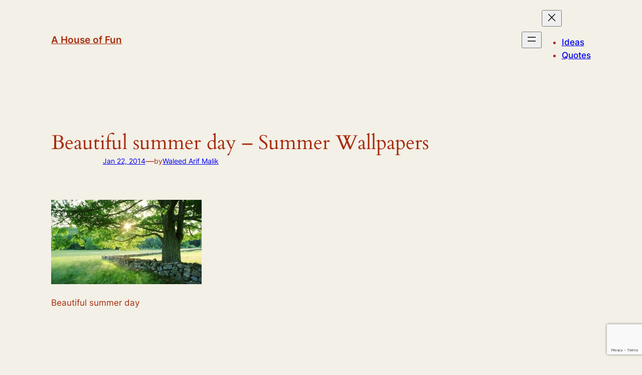

--- FILE ---
content_type: text/html; charset=utf-8
request_url: https://www.google.com/recaptcha/api2/anchor?ar=1&k=6Lcb-eEUAAAAAODrco5MLWSYLceXtYqYCr7zg4_2&co=aHR0cHM6Ly93d3cuZnVubGF2YS5jb206NDQz&hl=en&v=PoyoqOPhxBO7pBk68S4YbpHZ&size=invisible&anchor-ms=20000&execute-ms=30000&cb=y8i1xepxhoxi
body_size: 48580
content:
<!DOCTYPE HTML><html dir="ltr" lang="en"><head><meta http-equiv="Content-Type" content="text/html; charset=UTF-8">
<meta http-equiv="X-UA-Compatible" content="IE=edge">
<title>reCAPTCHA</title>
<style type="text/css">
/* cyrillic-ext */
@font-face {
  font-family: 'Roboto';
  font-style: normal;
  font-weight: 400;
  font-stretch: 100%;
  src: url(//fonts.gstatic.com/s/roboto/v48/KFO7CnqEu92Fr1ME7kSn66aGLdTylUAMa3GUBHMdazTgWw.woff2) format('woff2');
  unicode-range: U+0460-052F, U+1C80-1C8A, U+20B4, U+2DE0-2DFF, U+A640-A69F, U+FE2E-FE2F;
}
/* cyrillic */
@font-face {
  font-family: 'Roboto';
  font-style: normal;
  font-weight: 400;
  font-stretch: 100%;
  src: url(//fonts.gstatic.com/s/roboto/v48/KFO7CnqEu92Fr1ME7kSn66aGLdTylUAMa3iUBHMdazTgWw.woff2) format('woff2');
  unicode-range: U+0301, U+0400-045F, U+0490-0491, U+04B0-04B1, U+2116;
}
/* greek-ext */
@font-face {
  font-family: 'Roboto';
  font-style: normal;
  font-weight: 400;
  font-stretch: 100%;
  src: url(//fonts.gstatic.com/s/roboto/v48/KFO7CnqEu92Fr1ME7kSn66aGLdTylUAMa3CUBHMdazTgWw.woff2) format('woff2');
  unicode-range: U+1F00-1FFF;
}
/* greek */
@font-face {
  font-family: 'Roboto';
  font-style: normal;
  font-weight: 400;
  font-stretch: 100%;
  src: url(//fonts.gstatic.com/s/roboto/v48/KFO7CnqEu92Fr1ME7kSn66aGLdTylUAMa3-UBHMdazTgWw.woff2) format('woff2');
  unicode-range: U+0370-0377, U+037A-037F, U+0384-038A, U+038C, U+038E-03A1, U+03A3-03FF;
}
/* math */
@font-face {
  font-family: 'Roboto';
  font-style: normal;
  font-weight: 400;
  font-stretch: 100%;
  src: url(//fonts.gstatic.com/s/roboto/v48/KFO7CnqEu92Fr1ME7kSn66aGLdTylUAMawCUBHMdazTgWw.woff2) format('woff2');
  unicode-range: U+0302-0303, U+0305, U+0307-0308, U+0310, U+0312, U+0315, U+031A, U+0326-0327, U+032C, U+032F-0330, U+0332-0333, U+0338, U+033A, U+0346, U+034D, U+0391-03A1, U+03A3-03A9, U+03B1-03C9, U+03D1, U+03D5-03D6, U+03F0-03F1, U+03F4-03F5, U+2016-2017, U+2034-2038, U+203C, U+2040, U+2043, U+2047, U+2050, U+2057, U+205F, U+2070-2071, U+2074-208E, U+2090-209C, U+20D0-20DC, U+20E1, U+20E5-20EF, U+2100-2112, U+2114-2115, U+2117-2121, U+2123-214F, U+2190, U+2192, U+2194-21AE, U+21B0-21E5, U+21F1-21F2, U+21F4-2211, U+2213-2214, U+2216-22FF, U+2308-230B, U+2310, U+2319, U+231C-2321, U+2336-237A, U+237C, U+2395, U+239B-23B7, U+23D0, U+23DC-23E1, U+2474-2475, U+25AF, U+25B3, U+25B7, U+25BD, U+25C1, U+25CA, U+25CC, U+25FB, U+266D-266F, U+27C0-27FF, U+2900-2AFF, U+2B0E-2B11, U+2B30-2B4C, U+2BFE, U+3030, U+FF5B, U+FF5D, U+1D400-1D7FF, U+1EE00-1EEFF;
}
/* symbols */
@font-face {
  font-family: 'Roboto';
  font-style: normal;
  font-weight: 400;
  font-stretch: 100%;
  src: url(//fonts.gstatic.com/s/roboto/v48/KFO7CnqEu92Fr1ME7kSn66aGLdTylUAMaxKUBHMdazTgWw.woff2) format('woff2');
  unicode-range: U+0001-000C, U+000E-001F, U+007F-009F, U+20DD-20E0, U+20E2-20E4, U+2150-218F, U+2190, U+2192, U+2194-2199, U+21AF, U+21E6-21F0, U+21F3, U+2218-2219, U+2299, U+22C4-22C6, U+2300-243F, U+2440-244A, U+2460-24FF, U+25A0-27BF, U+2800-28FF, U+2921-2922, U+2981, U+29BF, U+29EB, U+2B00-2BFF, U+4DC0-4DFF, U+FFF9-FFFB, U+10140-1018E, U+10190-1019C, U+101A0, U+101D0-101FD, U+102E0-102FB, U+10E60-10E7E, U+1D2C0-1D2D3, U+1D2E0-1D37F, U+1F000-1F0FF, U+1F100-1F1AD, U+1F1E6-1F1FF, U+1F30D-1F30F, U+1F315, U+1F31C, U+1F31E, U+1F320-1F32C, U+1F336, U+1F378, U+1F37D, U+1F382, U+1F393-1F39F, U+1F3A7-1F3A8, U+1F3AC-1F3AF, U+1F3C2, U+1F3C4-1F3C6, U+1F3CA-1F3CE, U+1F3D4-1F3E0, U+1F3ED, U+1F3F1-1F3F3, U+1F3F5-1F3F7, U+1F408, U+1F415, U+1F41F, U+1F426, U+1F43F, U+1F441-1F442, U+1F444, U+1F446-1F449, U+1F44C-1F44E, U+1F453, U+1F46A, U+1F47D, U+1F4A3, U+1F4B0, U+1F4B3, U+1F4B9, U+1F4BB, U+1F4BF, U+1F4C8-1F4CB, U+1F4D6, U+1F4DA, U+1F4DF, U+1F4E3-1F4E6, U+1F4EA-1F4ED, U+1F4F7, U+1F4F9-1F4FB, U+1F4FD-1F4FE, U+1F503, U+1F507-1F50B, U+1F50D, U+1F512-1F513, U+1F53E-1F54A, U+1F54F-1F5FA, U+1F610, U+1F650-1F67F, U+1F687, U+1F68D, U+1F691, U+1F694, U+1F698, U+1F6AD, U+1F6B2, U+1F6B9-1F6BA, U+1F6BC, U+1F6C6-1F6CF, U+1F6D3-1F6D7, U+1F6E0-1F6EA, U+1F6F0-1F6F3, U+1F6F7-1F6FC, U+1F700-1F7FF, U+1F800-1F80B, U+1F810-1F847, U+1F850-1F859, U+1F860-1F887, U+1F890-1F8AD, U+1F8B0-1F8BB, U+1F8C0-1F8C1, U+1F900-1F90B, U+1F93B, U+1F946, U+1F984, U+1F996, U+1F9E9, U+1FA00-1FA6F, U+1FA70-1FA7C, U+1FA80-1FA89, U+1FA8F-1FAC6, U+1FACE-1FADC, U+1FADF-1FAE9, U+1FAF0-1FAF8, U+1FB00-1FBFF;
}
/* vietnamese */
@font-face {
  font-family: 'Roboto';
  font-style: normal;
  font-weight: 400;
  font-stretch: 100%;
  src: url(//fonts.gstatic.com/s/roboto/v48/KFO7CnqEu92Fr1ME7kSn66aGLdTylUAMa3OUBHMdazTgWw.woff2) format('woff2');
  unicode-range: U+0102-0103, U+0110-0111, U+0128-0129, U+0168-0169, U+01A0-01A1, U+01AF-01B0, U+0300-0301, U+0303-0304, U+0308-0309, U+0323, U+0329, U+1EA0-1EF9, U+20AB;
}
/* latin-ext */
@font-face {
  font-family: 'Roboto';
  font-style: normal;
  font-weight: 400;
  font-stretch: 100%;
  src: url(//fonts.gstatic.com/s/roboto/v48/KFO7CnqEu92Fr1ME7kSn66aGLdTylUAMa3KUBHMdazTgWw.woff2) format('woff2');
  unicode-range: U+0100-02BA, U+02BD-02C5, U+02C7-02CC, U+02CE-02D7, U+02DD-02FF, U+0304, U+0308, U+0329, U+1D00-1DBF, U+1E00-1E9F, U+1EF2-1EFF, U+2020, U+20A0-20AB, U+20AD-20C0, U+2113, U+2C60-2C7F, U+A720-A7FF;
}
/* latin */
@font-face {
  font-family: 'Roboto';
  font-style: normal;
  font-weight: 400;
  font-stretch: 100%;
  src: url(//fonts.gstatic.com/s/roboto/v48/KFO7CnqEu92Fr1ME7kSn66aGLdTylUAMa3yUBHMdazQ.woff2) format('woff2');
  unicode-range: U+0000-00FF, U+0131, U+0152-0153, U+02BB-02BC, U+02C6, U+02DA, U+02DC, U+0304, U+0308, U+0329, U+2000-206F, U+20AC, U+2122, U+2191, U+2193, U+2212, U+2215, U+FEFF, U+FFFD;
}
/* cyrillic-ext */
@font-face {
  font-family: 'Roboto';
  font-style: normal;
  font-weight: 500;
  font-stretch: 100%;
  src: url(//fonts.gstatic.com/s/roboto/v48/KFO7CnqEu92Fr1ME7kSn66aGLdTylUAMa3GUBHMdazTgWw.woff2) format('woff2');
  unicode-range: U+0460-052F, U+1C80-1C8A, U+20B4, U+2DE0-2DFF, U+A640-A69F, U+FE2E-FE2F;
}
/* cyrillic */
@font-face {
  font-family: 'Roboto';
  font-style: normal;
  font-weight: 500;
  font-stretch: 100%;
  src: url(//fonts.gstatic.com/s/roboto/v48/KFO7CnqEu92Fr1ME7kSn66aGLdTylUAMa3iUBHMdazTgWw.woff2) format('woff2');
  unicode-range: U+0301, U+0400-045F, U+0490-0491, U+04B0-04B1, U+2116;
}
/* greek-ext */
@font-face {
  font-family: 'Roboto';
  font-style: normal;
  font-weight: 500;
  font-stretch: 100%;
  src: url(//fonts.gstatic.com/s/roboto/v48/KFO7CnqEu92Fr1ME7kSn66aGLdTylUAMa3CUBHMdazTgWw.woff2) format('woff2');
  unicode-range: U+1F00-1FFF;
}
/* greek */
@font-face {
  font-family: 'Roboto';
  font-style: normal;
  font-weight: 500;
  font-stretch: 100%;
  src: url(//fonts.gstatic.com/s/roboto/v48/KFO7CnqEu92Fr1ME7kSn66aGLdTylUAMa3-UBHMdazTgWw.woff2) format('woff2');
  unicode-range: U+0370-0377, U+037A-037F, U+0384-038A, U+038C, U+038E-03A1, U+03A3-03FF;
}
/* math */
@font-face {
  font-family: 'Roboto';
  font-style: normal;
  font-weight: 500;
  font-stretch: 100%;
  src: url(//fonts.gstatic.com/s/roboto/v48/KFO7CnqEu92Fr1ME7kSn66aGLdTylUAMawCUBHMdazTgWw.woff2) format('woff2');
  unicode-range: U+0302-0303, U+0305, U+0307-0308, U+0310, U+0312, U+0315, U+031A, U+0326-0327, U+032C, U+032F-0330, U+0332-0333, U+0338, U+033A, U+0346, U+034D, U+0391-03A1, U+03A3-03A9, U+03B1-03C9, U+03D1, U+03D5-03D6, U+03F0-03F1, U+03F4-03F5, U+2016-2017, U+2034-2038, U+203C, U+2040, U+2043, U+2047, U+2050, U+2057, U+205F, U+2070-2071, U+2074-208E, U+2090-209C, U+20D0-20DC, U+20E1, U+20E5-20EF, U+2100-2112, U+2114-2115, U+2117-2121, U+2123-214F, U+2190, U+2192, U+2194-21AE, U+21B0-21E5, U+21F1-21F2, U+21F4-2211, U+2213-2214, U+2216-22FF, U+2308-230B, U+2310, U+2319, U+231C-2321, U+2336-237A, U+237C, U+2395, U+239B-23B7, U+23D0, U+23DC-23E1, U+2474-2475, U+25AF, U+25B3, U+25B7, U+25BD, U+25C1, U+25CA, U+25CC, U+25FB, U+266D-266F, U+27C0-27FF, U+2900-2AFF, U+2B0E-2B11, U+2B30-2B4C, U+2BFE, U+3030, U+FF5B, U+FF5D, U+1D400-1D7FF, U+1EE00-1EEFF;
}
/* symbols */
@font-face {
  font-family: 'Roboto';
  font-style: normal;
  font-weight: 500;
  font-stretch: 100%;
  src: url(//fonts.gstatic.com/s/roboto/v48/KFO7CnqEu92Fr1ME7kSn66aGLdTylUAMaxKUBHMdazTgWw.woff2) format('woff2');
  unicode-range: U+0001-000C, U+000E-001F, U+007F-009F, U+20DD-20E0, U+20E2-20E4, U+2150-218F, U+2190, U+2192, U+2194-2199, U+21AF, U+21E6-21F0, U+21F3, U+2218-2219, U+2299, U+22C4-22C6, U+2300-243F, U+2440-244A, U+2460-24FF, U+25A0-27BF, U+2800-28FF, U+2921-2922, U+2981, U+29BF, U+29EB, U+2B00-2BFF, U+4DC0-4DFF, U+FFF9-FFFB, U+10140-1018E, U+10190-1019C, U+101A0, U+101D0-101FD, U+102E0-102FB, U+10E60-10E7E, U+1D2C0-1D2D3, U+1D2E0-1D37F, U+1F000-1F0FF, U+1F100-1F1AD, U+1F1E6-1F1FF, U+1F30D-1F30F, U+1F315, U+1F31C, U+1F31E, U+1F320-1F32C, U+1F336, U+1F378, U+1F37D, U+1F382, U+1F393-1F39F, U+1F3A7-1F3A8, U+1F3AC-1F3AF, U+1F3C2, U+1F3C4-1F3C6, U+1F3CA-1F3CE, U+1F3D4-1F3E0, U+1F3ED, U+1F3F1-1F3F3, U+1F3F5-1F3F7, U+1F408, U+1F415, U+1F41F, U+1F426, U+1F43F, U+1F441-1F442, U+1F444, U+1F446-1F449, U+1F44C-1F44E, U+1F453, U+1F46A, U+1F47D, U+1F4A3, U+1F4B0, U+1F4B3, U+1F4B9, U+1F4BB, U+1F4BF, U+1F4C8-1F4CB, U+1F4D6, U+1F4DA, U+1F4DF, U+1F4E3-1F4E6, U+1F4EA-1F4ED, U+1F4F7, U+1F4F9-1F4FB, U+1F4FD-1F4FE, U+1F503, U+1F507-1F50B, U+1F50D, U+1F512-1F513, U+1F53E-1F54A, U+1F54F-1F5FA, U+1F610, U+1F650-1F67F, U+1F687, U+1F68D, U+1F691, U+1F694, U+1F698, U+1F6AD, U+1F6B2, U+1F6B9-1F6BA, U+1F6BC, U+1F6C6-1F6CF, U+1F6D3-1F6D7, U+1F6E0-1F6EA, U+1F6F0-1F6F3, U+1F6F7-1F6FC, U+1F700-1F7FF, U+1F800-1F80B, U+1F810-1F847, U+1F850-1F859, U+1F860-1F887, U+1F890-1F8AD, U+1F8B0-1F8BB, U+1F8C0-1F8C1, U+1F900-1F90B, U+1F93B, U+1F946, U+1F984, U+1F996, U+1F9E9, U+1FA00-1FA6F, U+1FA70-1FA7C, U+1FA80-1FA89, U+1FA8F-1FAC6, U+1FACE-1FADC, U+1FADF-1FAE9, U+1FAF0-1FAF8, U+1FB00-1FBFF;
}
/* vietnamese */
@font-face {
  font-family: 'Roboto';
  font-style: normal;
  font-weight: 500;
  font-stretch: 100%;
  src: url(//fonts.gstatic.com/s/roboto/v48/KFO7CnqEu92Fr1ME7kSn66aGLdTylUAMa3OUBHMdazTgWw.woff2) format('woff2');
  unicode-range: U+0102-0103, U+0110-0111, U+0128-0129, U+0168-0169, U+01A0-01A1, U+01AF-01B0, U+0300-0301, U+0303-0304, U+0308-0309, U+0323, U+0329, U+1EA0-1EF9, U+20AB;
}
/* latin-ext */
@font-face {
  font-family: 'Roboto';
  font-style: normal;
  font-weight: 500;
  font-stretch: 100%;
  src: url(//fonts.gstatic.com/s/roboto/v48/KFO7CnqEu92Fr1ME7kSn66aGLdTylUAMa3KUBHMdazTgWw.woff2) format('woff2');
  unicode-range: U+0100-02BA, U+02BD-02C5, U+02C7-02CC, U+02CE-02D7, U+02DD-02FF, U+0304, U+0308, U+0329, U+1D00-1DBF, U+1E00-1E9F, U+1EF2-1EFF, U+2020, U+20A0-20AB, U+20AD-20C0, U+2113, U+2C60-2C7F, U+A720-A7FF;
}
/* latin */
@font-face {
  font-family: 'Roboto';
  font-style: normal;
  font-weight: 500;
  font-stretch: 100%;
  src: url(//fonts.gstatic.com/s/roboto/v48/KFO7CnqEu92Fr1ME7kSn66aGLdTylUAMa3yUBHMdazQ.woff2) format('woff2');
  unicode-range: U+0000-00FF, U+0131, U+0152-0153, U+02BB-02BC, U+02C6, U+02DA, U+02DC, U+0304, U+0308, U+0329, U+2000-206F, U+20AC, U+2122, U+2191, U+2193, U+2212, U+2215, U+FEFF, U+FFFD;
}
/* cyrillic-ext */
@font-face {
  font-family: 'Roboto';
  font-style: normal;
  font-weight: 900;
  font-stretch: 100%;
  src: url(//fonts.gstatic.com/s/roboto/v48/KFO7CnqEu92Fr1ME7kSn66aGLdTylUAMa3GUBHMdazTgWw.woff2) format('woff2');
  unicode-range: U+0460-052F, U+1C80-1C8A, U+20B4, U+2DE0-2DFF, U+A640-A69F, U+FE2E-FE2F;
}
/* cyrillic */
@font-face {
  font-family: 'Roboto';
  font-style: normal;
  font-weight: 900;
  font-stretch: 100%;
  src: url(//fonts.gstatic.com/s/roboto/v48/KFO7CnqEu92Fr1ME7kSn66aGLdTylUAMa3iUBHMdazTgWw.woff2) format('woff2');
  unicode-range: U+0301, U+0400-045F, U+0490-0491, U+04B0-04B1, U+2116;
}
/* greek-ext */
@font-face {
  font-family: 'Roboto';
  font-style: normal;
  font-weight: 900;
  font-stretch: 100%;
  src: url(//fonts.gstatic.com/s/roboto/v48/KFO7CnqEu92Fr1ME7kSn66aGLdTylUAMa3CUBHMdazTgWw.woff2) format('woff2');
  unicode-range: U+1F00-1FFF;
}
/* greek */
@font-face {
  font-family: 'Roboto';
  font-style: normal;
  font-weight: 900;
  font-stretch: 100%;
  src: url(//fonts.gstatic.com/s/roboto/v48/KFO7CnqEu92Fr1ME7kSn66aGLdTylUAMa3-UBHMdazTgWw.woff2) format('woff2');
  unicode-range: U+0370-0377, U+037A-037F, U+0384-038A, U+038C, U+038E-03A1, U+03A3-03FF;
}
/* math */
@font-face {
  font-family: 'Roboto';
  font-style: normal;
  font-weight: 900;
  font-stretch: 100%;
  src: url(//fonts.gstatic.com/s/roboto/v48/KFO7CnqEu92Fr1ME7kSn66aGLdTylUAMawCUBHMdazTgWw.woff2) format('woff2');
  unicode-range: U+0302-0303, U+0305, U+0307-0308, U+0310, U+0312, U+0315, U+031A, U+0326-0327, U+032C, U+032F-0330, U+0332-0333, U+0338, U+033A, U+0346, U+034D, U+0391-03A1, U+03A3-03A9, U+03B1-03C9, U+03D1, U+03D5-03D6, U+03F0-03F1, U+03F4-03F5, U+2016-2017, U+2034-2038, U+203C, U+2040, U+2043, U+2047, U+2050, U+2057, U+205F, U+2070-2071, U+2074-208E, U+2090-209C, U+20D0-20DC, U+20E1, U+20E5-20EF, U+2100-2112, U+2114-2115, U+2117-2121, U+2123-214F, U+2190, U+2192, U+2194-21AE, U+21B0-21E5, U+21F1-21F2, U+21F4-2211, U+2213-2214, U+2216-22FF, U+2308-230B, U+2310, U+2319, U+231C-2321, U+2336-237A, U+237C, U+2395, U+239B-23B7, U+23D0, U+23DC-23E1, U+2474-2475, U+25AF, U+25B3, U+25B7, U+25BD, U+25C1, U+25CA, U+25CC, U+25FB, U+266D-266F, U+27C0-27FF, U+2900-2AFF, U+2B0E-2B11, U+2B30-2B4C, U+2BFE, U+3030, U+FF5B, U+FF5D, U+1D400-1D7FF, U+1EE00-1EEFF;
}
/* symbols */
@font-face {
  font-family: 'Roboto';
  font-style: normal;
  font-weight: 900;
  font-stretch: 100%;
  src: url(//fonts.gstatic.com/s/roboto/v48/KFO7CnqEu92Fr1ME7kSn66aGLdTylUAMaxKUBHMdazTgWw.woff2) format('woff2');
  unicode-range: U+0001-000C, U+000E-001F, U+007F-009F, U+20DD-20E0, U+20E2-20E4, U+2150-218F, U+2190, U+2192, U+2194-2199, U+21AF, U+21E6-21F0, U+21F3, U+2218-2219, U+2299, U+22C4-22C6, U+2300-243F, U+2440-244A, U+2460-24FF, U+25A0-27BF, U+2800-28FF, U+2921-2922, U+2981, U+29BF, U+29EB, U+2B00-2BFF, U+4DC0-4DFF, U+FFF9-FFFB, U+10140-1018E, U+10190-1019C, U+101A0, U+101D0-101FD, U+102E0-102FB, U+10E60-10E7E, U+1D2C0-1D2D3, U+1D2E0-1D37F, U+1F000-1F0FF, U+1F100-1F1AD, U+1F1E6-1F1FF, U+1F30D-1F30F, U+1F315, U+1F31C, U+1F31E, U+1F320-1F32C, U+1F336, U+1F378, U+1F37D, U+1F382, U+1F393-1F39F, U+1F3A7-1F3A8, U+1F3AC-1F3AF, U+1F3C2, U+1F3C4-1F3C6, U+1F3CA-1F3CE, U+1F3D4-1F3E0, U+1F3ED, U+1F3F1-1F3F3, U+1F3F5-1F3F7, U+1F408, U+1F415, U+1F41F, U+1F426, U+1F43F, U+1F441-1F442, U+1F444, U+1F446-1F449, U+1F44C-1F44E, U+1F453, U+1F46A, U+1F47D, U+1F4A3, U+1F4B0, U+1F4B3, U+1F4B9, U+1F4BB, U+1F4BF, U+1F4C8-1F4CB, U+1F4D6, U+1F4DA, U+1F4DF, U+1F4E3-1F4E6, U+1F4EA-1F4ED, U+1F4F7, U+1F4F9-1F4FB, U+1F4FD-1F4FE, U+1F503, U+1F507-1F50B, U+1F50D, U+1F512-1F513, U+1F53E-1F54A, U+1F54F-1F5FA, U+1F610, U+1F650-1F67F, U+1F687, U+1F68D, U+1F691, U+1F694, U+1F698, U+1F6AD, U+1F6B2, U+1F6B9-1F6BA, U+1F6BC, U+1F6C6-1F6CF, U+1F6D3-1F6D7, U+1F6E0-1F6EA, U+1F6F0-1F6F3, U+1F6F7-1F6FC, U+1F700-1F7FF, U+1F800-1F80B, U+1F810-1F847, U+1F850-1F859, U+1F860-1F887, U+1F890-1F8AD, U+1F8B0-1F8BB, U+1F8C0-1F8C1, U+1F900-1F90B, U+1F93B, U+1F946, U+1F984, U+1F996, U+1F9E9, U+1FA00-1FA6F, U+1FA70-1FA7C, U+1FA80-1FA89, U+1FA8F-1FAC6, U+1FACE-1FADC, U+1FADF-1FAE9, U+1FAF0-1FAF8, U+1FB00-1FBFF;
}
/* vietnamese */
@font-face {
  font-family: 'Roboto';
  font-style: normal;
  font-weight: 900;
  font-stretch: 100%;
  src: url(//fonts.gstatic.com/s/roboto/v48/KFO7CnqEu92Fr1ME7kSn66aGLdTylUAMa3OUBHMdazTgWw.woff2) format('woff2');
  unicode-range: U+0102-0103, U+0110-0111, U+0128-0129, U+0168-0169, U+01A0-01A1, U+01AF-01B0, U+0300-0301, U+0303-0304, U+0308-0309, U+0323, U+0329, U+1EA0-1EF9, U+20AB;
}
/* latin-ext */
@font-face {
  font-family: 'Roboto';
  font-style: normal;
  font-weight: 900;
  font-stretch: 100%;
  src: url(//fonts.gstatic.com/s/roboto/v48/KFO7CnqEu92Fr1ME7kSn66aGLdTylUAMa3KUBHMdazTgWw.woff2) format('woff2');
  unicode-range: U+0100-02BA, U+02BD-02C5, U+02C7-02CC, U+02CE-02D7, U+02DD-02FF, U+0304, U+0308, U+0329, U+1D00-1DBF, U+1E00-1E9F, U+1EF2-1EFF, U+2020, U+20A0-20AB, U+20AD-20C0, U+2113, U+2C60-2C7F, U+A720-A7FF;
}
/* latin */
@font-face {
  font-family: 'Roboto';
  font-style: normal;
  font-weight: 900;
  font-stretch: 100%;
  src: url(//fonts.gstatic.com/s/roboto/v48/KFO7CnqEu92Fr1ME7kSn66aGLdTylUAMa3yUBHMdazQ.woff2) format('woff2');
  unicode-range: U+0000-00FF, U+0131, U+0152-0153, U+02BB-02BC, U+02C6, U+02DA, U+02DC, U+0304, U+0308, U+0329, U+2000-206F, U+20AC, U+2122, U+2191, U+2193, U+2212, U+2215, U+FEFF, U+FFFD;
}

</style>
<link rel="stylesheet" type="text/css" href="https://www.gstatic.com/recaptcha/releases/PoyoqOPhxBO7pBk68S4YbpHZ/styles__ltr.css">
<script nonce="kz82js5MJXwih_xLXdvozw" type="text/javascript">window['__recaptcha_api'] = 'https://www.google.com/recaptcha/api2/';</script>
<script type="text/javascript" src="https://www.gstatic.com/recaptcha/releases/PoyoqOPhxBO7pBk68S4YbpHZ/recaptcha__en.js" nonce="kz82js5MJXwih_xLXdvozw">
      
    </script></head>
<body><div id="rc-anchor-alert" class="rc-anchor-alert"></div>
<input type="hidden" id="recaptcha-token" value="[base64]">
<script type="text/javascript" nonce="kz82js5MJXwih_xLXdvozw">
      recaptcha.anchor.Main.init("[\x22ainput\x22,[\x22bgdata\x22,\x22\x22,\[base64]/[base64]/[base64]/bmV3IHJbeF0oY1swXSk6RT09Mj9uZXcgclt4XShjWzBdLGNbMV0pOkU9PTM/bmV3IHJbeF0oY1swXSxjWzFdLGNbMl0pOkU9PTQ/[base64]/[base64]/[base64]/[base64]/[base64]/[base64]/[base64]/[base64]\x22,\[base64]\x22,\x22J8K3HDcrY3szHzsxwrDCi3TDqg/CpMO2w6EvwpYMw6zDisKnw5dsRMO3wrvDu8OEDDTCnmbDm8K1wqA8wp0Ow4Q/OXTCtWB3w7cOfxTCmMOpEsO4cnnCulAyIMOawr87dW84N8ODw4bCvR8vwobDmcK8w4vDjMOzDRtWRcKowrzCssO/ZD/Cg8Osw4PChCfCmMOywqHCtsKUwphVPgHClsKGUcOCQCLCq8K4wqPClj8hwonDl1wpwrrCswwIwq/CoMKlwp9mw6QVwqbDicKdSsOewrfDqidDw4Eqwr9fw6jDqcKtw6Atw7JjAMOgJCzDmU/DosOow4UBw7gQw4Qow4ofSTxFA8KSMsKbwpU8Cl7DpyXDs8OVQ1slEsK+PVxmw4sQw6vDicOqw7HCg8K0BMK1TsOKX33DvcK2J8KNw5jCncOSJcOlwqXCl1TDg2/[base64]/XQU2QcKUPk/DncO3IMKswo/DjcKsTXU+RRrCpMOYdcKdw5/Dtk3DgWnDpcOfwobCnT9YOsKjwqfCgijCinfCqsK5wqLDmsOKVklrME3DiEUbTgVEI8OBwqDCq3hAaVZzQQvCvcKcQcOpfMOWO8KmP8OjwpBQKgXDt8OkHVTDtMK/w5gCEsOvw5d4wpTCnHdKwrnDulU4IMOEbsOdRcOgWlfCjH/Dpytnwr/DuR/Cml8yFVPDgcK2OcONYS/DrFhqKcKVwpxsMgnCljxLw5p3w7DCncO5wrd5XWzCoTXCvSgrw73Dkj0Ewr/[base64]/DksKIwphqwpoTwrjCogHCgcORVsKJwpNoewcGFsO8wpEjw5jCpMOOwrZ0AsKGIcOhSlTDrMKWw7zDpgnCo8KdRMOPYsOQKUdXdBQdwo5ew6JIw7fDtS/[base64]/[base64]/DuMKzwqXCscOJAWHDnC5yw5XCimvCrUTChcOXw78Ra8KiVcKeMQjCmgkaw67ClcOiwp5Lw6XDisK1wr/[base64]/UsO3w4rDkcKpwpsoVDgdeizCrCduwpTDk0M+wo3Cs8Ohw6DCnsKcwq7Dmk/CqsO2w7jDhlLCtV7ClcOTDxdfwr5jTlrCvcOhw47CqWjDhEbCpsOwPhdLwpIXw4AoSAslSlkqWz5bJsKPF8ORG8KJwrLClRfCmcOuw5tWRA1TDnnCr18Jw4/[base64]/[base64]/DocOgw5Q9w6fDp8Kbw5R+cFHDjcKQPRDDuMKDwr0nUjhKwqBTNsOpwoPCpMO0PwcCwowTJcOKwptxLx5sw4BLeEvDocKHZBDDp282VcOwwrDCpMOfw53Do8Olw41/w5DDqcKYwrBMwpXDkcOUwobCt8OJfBEfw6jCpMO5w63DpT8VBV5Fw7nDuMO+JlvDgXnDh8OWRSPCo8OHUcKHworDv8KVw6PCocKUwp55w4x+wqJWw7/DkGvCu1bDqVzDrcKfw7vDsw4hw7UeR8KeecKiMcOXw4DCgMKjaMOjwqlXKy1ffMKVbMOEwq0Nw6IcTMK7wqMNfStEw4lYVsKywpURw5vDs1pEXh/DncONwqPCpsOwKwbCn8OOwrMSwrkpw44aIcOeQ1RHKMOua8KrCcO8DhfCiEcUw6HDtGoHw699wpYJwqPCokIQbsKkwrDDkQsYw5fCsVHCisKnFnfDksK9NkZ5YlgXIcKIwrfDsl/CoMOrw5HDt2DDhMOsUyPDsiZ3wotrw55qwq7CkMK/w4IgCsKFSznDhzTCgjjChBDDm3cww4DDi8KuCjYOw4EsTsOQw5cGU8O0dWZeaMOSfMOHAsOSwrrCmW7CgEgsLcOKBE7Du8K9wpnDvW1pwrdmNcO3PsOEw6TDij5uwovDjFJaw4jCisKTwqDDhcOUw6nCgl7DqAhYw5zCuVfDoMKFHmRCw4/[base64]/[base64]/Dp8KKw5/DtnhSw7dqP8K8P8OtwpkFXMKPAkoLw5LCjSzDqMKAw40ULcKjLwcRwpEkwpARGSHDsnNDw6Efw4UUw4/Cm1fDv3d/[base64]/DkjN+woLDhQgtBcOGw6BIw4TCu8OBw4kzwpU6OMKsUGjDh2FPe8KucycCwqzDuMOhJ8O8DWAJw5VYZ8K0AMKYw6pnw5jCmcOEFwFHw7Z8wo3CoBbClcOYaMOiBxvDjcOnwph2w50fwr7DqGfCnRdwwoVEMyjDgRE2MsO+wq/Dh24Xw57CusO9Yh81w7vCoMOvw7bDi8OrSjp8woIPwq7ChxcTaznDuTPCtMKXwqjCnz5/[base64]/Dv8Kcw61mwoLCicOvw6vCh2JobTTDnsK2wqXDgBd4w4Bnw6TCkUUiw6jCuVTCuMOkw551w6XCqcOmwrk3I8OMCcOWwqbDnsKfwpNSRHg0w7ZYw4jCqCfCkSULWRgzEHfDo8OWWsOmwpc7DsKUTMK0QSFRaMO7MgIOwqNiw708RsKuEcOUwqHCvj/Clx4CMsKUwpjDpjkiVsKIAsKrdFQcw5/DncOcUGvCqcKBw5IUfDXDo8KQwqBRXcKORyfDpVRZwqJ8wofDjMOyUcOfwp/CvMKDwpXCunR8w6DCgMKpLxrDrMOhw7V+IcK+LBUdf8KiZMKtwprDrFMuOcOTWMO2w5rCgybCgMOQT8O0IQbDiMK3IMKcw78mXDk9eMKTJcOfw5XCucKywpZid8KtV8O5w6dFw7nDq8K3NnfDpDEWwolXCV5tw4LDuCLCicOhYEQswqE2F0rDp8Kvwr/Co8OXwqvCmMOnwoTDtDccwpDCpl/CmMOxwq02TwnDnsOuwrvCg8KAwrhJwqfDpw8iXFbDri3CiGgdbXjDmgQPw5PCpQ1UHsOlAVlMXsKGw4PDpsOaw7PDnmMdWMKEJ8KdEcO+woADAcKCOMKSwoTDiWjCgsKPwoJUwoPDtjkjBSfCusOZwo8nKEkKwodMw501EcKkwoXCsDkLwqdHbRTDnsK6wq9/wpnChMOEWMKpG3UZJjUjDcKQwovDlMKrexM/wr0fw6HDvcOnw6csw7jDkxIjw4vClTDCglHChMKbwqcEwprCmMOCwr8Aw6TDksOFwqnDhsO1TMKqKmXDsRcOwoLCmcKtwpRiwrrCmcOUw7w4BQPDosOww4gKwo94w47CkFJNwqM0w5TDjARRwqhUKkfClcOXw7UGIS8+wofCpcKnDnZ/b8K0w5U/wpFbaSIGTcOLwrpaNlA5HgEkwoUDRsKdw48IwpkPw5zCucKew590OsKkUWDDsMOow5/CqcKOw5ZnD8OwUsO7w57CmBI1CsOXw5LDlsOYw4QbwoTDtnwnXMO8blYIG8Oew6JPHMO8a8OjBVnDpkJXPcK6em/[base64]/TxowwpfCtMOew6rDvsKQWnrCqDUPO8OHLMOpWcOEw40/[base64]/WSYpSU3CpnHDs8OvwrhzTSpQw4jDh34wPkTCs1HCgQwvcQnCgsOgf8OPTzZnwqR2U8Kaw5UrFFY0XMOlw7rCgsKVTihzw7/[base64]/woXDkcO7KMOzYC95wpUGIMOiWMKWw5fDnB5/wqcwE2Npw7jDtMK7CcKkwpcsw6zCtMOAwqfCmHoBIcKVasOHDCfDkFrCtsKVwoDDoMKGwrDDmMOGJ3NDwodUSilmX8OmZSDCpsO7TMKmR8KFw7jCojLDhgIXwoNKw5xOwojCr2YGMsOWwqnDh39Dw6JFPMOkwqrCgMOYw7AKNcKWIV1ewp/[base64]/Dl8KNw5EXSMKLDF5YUMKbZMK/dyDCiTTDgMODwqvDssO8VcOGwqrDsMK2w7zDu0Q3w6Etw504BVwOdD9Bwp7Dq3DCmX3CgCnDuTHDsm/[base64]/[base64]/NwTDi8KCLMK6w45zwpjCpMKCw6zCs0drwqPCjcKdF8Kqwo/ChsK2BHDCs3jDlcKmwpnDmsKMZsKRMRvCtMOnwqLDlgbDn8ObLhXDusK7dVs0w4Fiw7DDr0DCr27DtsKUw7wFQ3bDqkzDm8KPS8OydMOtR8OzYg7DtyFJwphaPMOEEg1oehVPwo/CgMK2Hm7ChcOOw6jDj8OsdUghRnDDnsKxdsO9YAk8KHl2wofCvhJKw7rDh8OpWC02w4HDqMOwwrJNwoxawpbCmxlhw7AnTARbw6zDpMKMwojCkn/DvT9raMK3AMOcwpPDpMOLw5AoE1VCah01Z8OaGcKEPcKPElrCgMOSOsKJKMKEw4bDvBLChBs2YkZgw4/[base64]/woxxbsKUUlBuwqnCpHLDjlPCu8K+w4XCusKAwpgww4VjGcObw7LCqcKiRUXDrjJGwoXDk31+w4safsO0fMK8CRsrwop1WsOCwonCrcK9G8OEO8K5wo1HakvCtsKUIcKJcMKoImoCwqZDw6gNRsO/[base64]/Cg8O3cj/CisK+C8Orw7DCu3bDisKaw6JtbsKEw41KD8KDV8KgwpEKD8Kuw7DDmcOaWC7CulvDuV8owrdQCEx4F0fDvHnCksOePQ13w4sqwr99w5/Dj8Kaw7lZI8Kew5wqwqM/wrPClynDiUvCtsK4w4fDuXTCgMOkworDuB7CiMOJFMKLCy3DhjzCh3TCt8KRdUcYw4jDu8OawrVxbCAdwovDuULCg8K0IDDDp8OAw67CssOHwobChMO0w6gOwrnCqBjCuh3CgE/Dq8KrNRbCksKSCsOvVsOwPn9Qw7bCm2vDpQsrw6LCgsOjwr5LOcKcHnN5AsKXwoY4w6LCgsO/[base64]/DrcKnKsOYOFnCvMOgBEIMfTDCnR/[base64]/CjMKqfTbDky8OwqrCpsK8w4LDlsKKwrwMwoJYRksKdcOZw7XDoyfCjm1LfSbDpMOrZ8OXwrDDlMOxw6XCpsKfwpTCtg1bwph9AMKzesORw5fCmXk2woUmCMKMGMOGw7fDrMOMwp57F8KiwooZAcK4aS98w7DCscO/wqnDpQ0fa39zQcKGwq7Du3x2w6cXT8OCwrtgEsKNw5rCom1YwrtAwpxDwqd9wonCqkTDk8K8DCXDuBzDj8KAS0/CosKQOS7CisK2IGU5w6vCuD7DncOPV8KAa0DCpcKFw4vDrMKZw4bDlGkbN1YMXMKKMHpOwrdNZMOew5lLN3ghw6/CpAUDBTtuw67DosOVHcOxw6NgwoB9w58fw6HDhE53emlvGGhWKlrDusO2TT1RKF7DrX/DpSrDvMOSMX9IPWgHOMKZwqbCnWMOIVohwpHDo8OeOsKqw6YSU8K4NVQTZGHCpsKgVy7CsSI6FcKMw7nDgMK1KsKeWsOWLz7Ct8KEworDmiLDg3djVsKTwoDDsMOfw5xxw4cHw7jCsU/DkT50BMOOwqLCkMKJNBJCesKyw7pxwoLDtFnCg8OjVGEww7Qgwr1cfcOdVDg2PMO8ecO/wqDCuTt7w65Bwp3DhjkAw5k4wr7CvMOoeMOSw4PDkBU/w7BxG209w7fDpcOkw7rDkMK3AF3Cv1nDjsKHZlxrAUXDgsOBJMOUVU43EEBpD3XDosO7IFE3F1pKwq7DhQjDgsKLw59lw47CoVl+wpE/woBUf0zDtMO9L8Onwq/ChMKsUsO4TcOMHw1AHRRjShBzwqvCtErClEULGivDocKvHVnDtsK/TkLCoiQOY8KlSTvDh8KmwoLDn10WX8K2e8Oowp87woPCrMOPJANjwrPCtcOQw7YmLiTDjsOyw65rw6PCuMO7HMOUawZewobCgcOyw6AjwoHCsQ7ChiIVbcO1wrMREDosM8KNQcOywqzDlcKcw6vDq8Kyw6Bsw4HCq8OgRcOEBMOCYDLCp8OowoVswpcJwo4xaC/[base64]/[base64]/w6IEWkAJwpjCv8OTCxDDrsOgIsOdwo8AwpcEd8Ozwp7DgcKXJMODGA/Dn8KzGFJLSRHDuHUvw7IdworCssKSeMKYV8KUwpVawp4tBkxkHhDDmcOPwrDDgMKHZ2trC8OtGAoQw61sAlNZOsOPZMOrLA7CjhTCkyt6wpHCpm7DlyzCnWFOw6t4QxcaJMKRXMOxNR5/DipdAMOHwqrDkXHDoMOlw4vDiV7Cq8K0wpkeKlTChsKgIcKFcGZxw6xgwqvDi8KKwpLCgsOuw6YXcMKCw6dHVcOkJVBDVWjCtVvCqiHCrcKnwqrCqcO7wqnCsRhcHMO4RhXDjcOzwrlrE23DgVfDn3bDocKYwqrCusOxw7xJbUnCvh/CoUw9IcKmwqHDoxrCpnrCgUZqAMOOwrcvND8xMsK2w4UVw6fCs8OVw5xxwrbDqSA5wrzCghzClsKHwo17RWnCmCvDrljCviXDpMO+wodgwrbCll5aDsK5TQrDjxV1AgXCrg7DoMOrw77CsMKVwp/DpDnCnHY6ZMOLwrXCo8ONZMKdw51swr3DpMKEwopqwpQUw7FVKsO6wpFAdcOCwopMw5toQMKuw7R1wp7Dp2tfwo/Dm8KOcHnCkQN5KT7CnsOyRcO1w7nCrsOcwocVXHnDgMO5w63Cr8KOQ8OiIXbCvVxhw4FWwo/Cj8KJwqPDp8K4U8KVwr13woA5w5XDvcOgYxlfTkMGwo4rwp4rwpfCi8K6wovDkSzDqE/DrcK3A1rCtcOSSMKWfcKgXsOlV3rDksKdwqk7wp/DmlxtPHjCgsKqw59wYMK7TxbDkCbDgWxswqZcUTBhwp8YRsOOMVXCvlTCjcOMwrNdwqYhw57CrXPCqMKewqM/w7VwwpRUwo8MaBzDhsKZwr4jIMKVYcO6w5pCBTkrPzA1XMKJwqJowpjDkQ8zw6TDix1DIcOhJ8OwLcKyZsKfwrFaLcOTwplCwqPDhXlewq4nTsKuwqw7fGVgwrJmckjDijVAwqR8A8Osw5jCksOCE0dQwrV3NSHDvTDDqcKUw4kMw7hQw4/DoHvCkcOPwqjDiMO1Yjhbw7bCqkLCpMOrRXXDnMOUJcKswoLCgCPDjMOII8OqJ0PDvnJSwoPCrcKXQcO4w73CrcKzw7vDlRQHw67CqSYZwpFQwrVGwqbCiMOZCzXDhHhnbSskIhdyL8KZwpE2BMOgw549w67DsMKvLMOIwqlWPSc/w4pqFzFtw6kcNMOeASg/wpXCl8Kuw7EcU8OxacOQw6TCgcOHwod1wqrCjMKCJcKlwqnDiTbCnG49D8ObGTfCllfCs3gLbnPCgsKRwo8Lw6JlUcOGbQDCh8OLw6vDgMOkWXzDh8OGwrBtwp5qNwNqGsK/WA15wozCvMOQSHYYRXsfLcKwVcO6MDnCsToTBMK8HsOPYl82w4DDuMKcScO0w61GeGbDiX4tJUTDjsOtw4zDmH3CgyvDtW3CmsOTLE5GSMOSFjlNwplEwp/CgcODYMOAFsO0eQQUwpLCi08kBcOFw7LCsMKPBsKtw7DDuMOGZEoBJMODKsOdwrPDoG/DjsKhVGjCs8O+FALDhsOLFxEzwoVgwrYhwoXCik/DnMOWw6ofI8OhLMOVN8KxQsOCQcObfsKgCcK2w7Qjwqo6wrw8wqtDVMK3QULDtMKycTI0aQcrRsOvSMK3A8KNwpJKSjfClS/CvBnDucK/wodUfkvDq8O+w6TClMOywrnCi8KDw6dTVsKyBTA1woTCncO/RwXCuG5raMKxfWrDusKKwr5lEsKGwqBUw5jDlsORPAwbw6rClMKLA14Qw7rDhFXDimPDo8O/FcOvMQc+w4LDqQbDlSHDh2hgw7JzLMOzwp3DoTwRwoZfwooPZcO7wokuBgTDuzHDjcKhwp9YKMK2w5ZCw7dWw7ZIw59vwpJmw6zCqMKOJHnCl0V5w7UTwqzDolHDsWRYw6RYwo57w78iwqLDrD9nRcKdWsK1w4HDv8Osw7dJwqHDvMO3wqPDlH8PwpU8w6PDsQrCoH/[base64]/Dv8OsLcO/[base64]/[base64]/wqAfwqIdwqTDnMONBC8xwq/CusKGw50rw4vDvAPDo8KKSyTCnV1HwoTCpsKqw7Fqw71MRcKfQRgqD2RpNMOZBcKHwqlAdR3CusONIHDCuMOPwo/[base64]/DlSUJQsKESW12PMOacWTCk1XCksOhaVDDqxQiwqpLXi5Dw4LDiQvCl29VERM7w7DDiz17wrNgw5N4w7VkOMOiw6LDqUnCrMOew4TCscOMw5BRBcO4wrc1w6ULwoEHTcOjI8Ouw5LDuMKyw67DnHnCocOnw7/[base64]/CuzZBe8KQHcKtEcKAMsOkWRvDsErCvBfDgMKPOsO0IsK3w6VCQsKhasO7wpALwoEeKw0TJMOvbzbCrcKQw6rDvcK2w4bCi8OpH8KsUcOXbMOhfcONwqh8wrPCjA7CmmB2R1PCl8KRfWfDjDUiek3DimMnwrMLBsKPdVbCvwRBwqc0wqjCu0LDkcOhw4wlw78/w5lefyzCtcKVwqFleBt/w5rDsWvCvsObA8K2I8OdwpjDk01YG1B+Sg/DlWvDoivCtUHDln5uagQCN8KfCS3DnGvCkkDDvcKfw6fDgMKid8KLw6JLHsOeB8OLw4zDnmjCjwthF8KuwoAwMVBORF4sP8O4QHXDscOqw5kiw7pMwrtHFijDhDzDkcORw5zCr3oxw47Ckn9ow4zDiQTDpSUMEifDssKgw6LCrcK6wopiw5PCix3Cg8K7w7/DqlLCpCXCucOIdDhFI8OkwpB3wqTDg3Jow5JlwrtmFsOlw6s0fDPChcKQwrVkwqIXVsOSEMKxwqx2wrcFw4BTw6/[base64]/CjGHCksKZWyAfw54zCsOHdh3Dh8K1CgNBwpnCgsKEPG8tLsKTwpQLLlJBWsOjXm3Duk3DimUha2DDrXopw55fw7wbMhImY3nDtMOlwpNpYMODDCRRd8KTQzgcwroxwojCk3JxYjXDhg/[base64]/[base64]/DiCrDkcOSKMO6CARRfmTCimTCgsOww5jCoRvCkMO1NsOzw70Ow4vDtMOTw754L8O6F8OAw6fCsG9CBQXDpArCu23Dk8K/fMOyMiV5woNsZG/[base64]/w70ET8Kbwq91SsKywo8zwpsmHsO+I8KEw73DtMKnw4QXBlfDj1/DkUUmQFZgw4xNwpPCh8KqwqcWc8KOw6XCii/CuSnDoGvClcKbwrtAw6/CnsOJNcOOcsKxwpo0wrh5HEnDq8K9wpHDkMKNMWTCucKOwo/Dhg8Lw6E7w70Iw59xLy9Rw6jDi8KXCgdhw5x1VR92H8KgRcOewqgQcE3Do8ObembDom05LsKhfGrCjsODE8K/[base64]/CrVpcwqLDoMOqw6hgw5UdAMKeW8Kdw7bCuxTCslPDlnDCnsKHUMOtY8KYN8K1bsO0w51Kw4/CpMKqw7fChsOFw5/DqsOIeiozw4RYf8OsGxrDosK8fXvDkE4ZXMKbO8KSbsKnw6l3w6xbw4Qaw5RFG1EidC/CjFE7wrHDgcKqXgDDlAjDjMO1wp5KwpPDhHHDn8OXFcOcEh8LRMOtfcK2dx3Dl3jDpHxMY8KMw57DkcKVwqzDpSTDmsOfw57DjmjCuVtNw5Rtw5o1wqNnw7zCvcO7w7vCkcOLw44HHzsGE1LChMO8wqQ7XMK1dEY4wqc9w5/CpsOwwr4Mwo0HwpLDjMOTwoHCh8OVw7V4Bn/DrRXCkxkHwosNw4BdwpLDpXs0wqwkVsKhUMOVwo/CvxBzXcKLO8OhwpRhwplmw4QdwrvDh1UQw7BfCmsYdcOMS8KHw5zDmH0VQ8ObOGpQP2dWIgA7w6LCvMKyw7ZUwrdQSzUxesKaw7VNw5MhwoDCnyFgw6vCtGM9w73Dhz4gWAQ+bVlWXBlgw4cfb8KhX8KPAz7DiH/CocOQw7lMTC/DkVdkwrTChMK0wpbDqcKXw5jDtsOUwqo9w7PCpxPCmsKjTcOjwqNMw41Bw4l7LMO9VWXDlQ96w6nCj8O7d3bDuD1GwqFSE8O9w5LCnVbDq8OYMxzDrMKGAGfDosOpIlTCtj3Dp3gQbMKJw6ozw6/DlHLCm8K+wr3DtsKkdsOFw7FKw5/DscKbwpx+w7XCpMKHesOGw64yQsOsOi5aw6fDnMKNwrgrNiTDuB3CsjA6JwNSw7DDhsOSwpnCmMOvTsKxw5zCjVYVNsK6w6pdwoPCn8KXGxDCu8K5w7fChi4kw7bCqkU2wqMIPMOjw4AYAcONYMKcMMO0AMOsw4HDlz/Cm8OsAkA1LAPDv8OoScKDOnU/Tzwhw5ZfwpJtKcOIwp4bNDBDMMKJWcOrw73DvCDCj8OdwqDClzzDuy/DvMKoAsO0wop7WsKEAMKJaRHDg8Ovwp3DoHoFwqjDj8KhcTTDvcOpwq7Ch1TDrsK6OzY5w7die8Ofwot+wojDnhrDuW5DR8OEw5koMcO3PBTCjGAQwrXCr8OTfsKWwpfChQnCoMK1HmnCl3zDtsKkCsOqb8K6wqTDocKHfMOzwoPCvcKUw4/CogjDtMO2I0tJQGrDt0p1woJgwqM+w6PCvnxcAcKbZMOSN8Oxw5YZa8OYw6fCg8K1KzDDm8Kdw5JBJcK6cGVDwq5CXMKBVBBATUUpwrwSGmIZacOVa8ODccOTwrXCpMOpw75uw6A3VcOhw7Q7V1UZwqnCjHQbA8Ktel5Qwr/[base64]/DjMOEwrVgWCfCg8OnNyzDkcOEQsKhWj5EVMK4wpDDrsKdHH/[base64]/w7QdMcOqLMOKS8KRwrAMcMOuJMKxR8Omw57Dl8ONfRtRbGVYcQN2wrc7woDCgcKtOMKHFCrCm8KceVdja8OhCcOCw4bDssKZaT1Bw6HCsCrDgm3CpMOQwpnDtx9Nw50gK2bCgGDDg8K/wrt3NHMLKgHDjWjCrRjDmMOUQ8KFwqvCoiUIwp/[base64]/DgjfDs8OJFF9ybzJIDU/[base64]/Dr8O/AiNGAFbDqSLChx9tw6sdwrxFMsOSwqcjI8Olw65de8O9w7xJBkkDagQnwq/Dhy4zbS3CqFxVXcK7eA5xBV5pIk1zZ8K0w6vCt8KHwrYuw7dfMMOlO8OGw7hUwrvDgsK5NiwrTwLDh8Opw6psR8Olw6rCiGhZw6jDkz/CrsO0A8KDw5s+Gxc2KjxmwpdMWhPDk8KWecOqXcKqU8KHwqrDrsOHcFNzFCbCocOXf3rChXzDiTcbw7hmN8OTwpp7w5/CtEhPw7zDp8KdwohnP8KOwqTCmnbDo8Onw5p2HyYlwoTCjcO4wpfCpz4PeWUWKUHCgsKawonCvMOSwrNXw7Irw6PChsOlw71JZWvCr2vCvEBnThHDkcOiMsKAOxBuwrvDrmQ5WADCqcKmw5s2a8OxLyhjPkpgwox9wqjCh8KUw6/CrjwUw4LCpsOiw4PCqD4HeylbwpfClG9/wo4vFsKlf8OuRRtdw6nDmMOefDJBQRjCjcOwSVPCsMOpUR1XfA8Kw6BCNnnDk8KpfcKqwoN9wo7DscK0S2rCuE9WdxVQAsK5w4zDjkfCrMOtw6QgBGkww5xxHMK2M8OBwodiHQwocsOcwrIbFiheKx/CoAbCpsOaZsOrw4gCwqNtZcOywp4zcMOgwq46NyPDusK+WsOfw6PDjsO0wqLCihfCrsOHw4xxPMOeScOJfQDCgD/[base64]/[base64]/CozjCmQcCw4nCjCfCmMKmw5dAwqfCi2fDrBNEwqQ8wrfDgxkrwpdhw5LDignCvxoIKXBnYR5bwrbDicOLHsKjUD4vXcKkwpjCnMKMwrDCtsO7wrQ+JXnDjD0Pw6MIXcOkwr7DolPDjcKVw4wiw6/Cp8KLVh7Cl8Kpw4LCo0k+FXfCqMOqwqVfKDhBLsO8wpHCkMOrOF09wr/CncOMw4rClsKHwqEfB8ONZsOcw4E4w67DpSZbEiNjMcOnW3PCn8OFbGJcwrTCjsODw7ZyITfCgA3CrcObCMOfRwbCmxdvw4oMD3rDksO6BcKPAWxRY8KBPD5WwooYw5nCh8O9ZxLCu2htw6XDrMO1wpEuwpvDkMO8worDn0vCoiNkwozCh8OSwp0/KVpgw6NMw7kmw6HClldeeXPCvBDDtzxdCAMNKsOYAUkPwpxMUz9kTiXDjgA8wrnDjMOHw7AXGBLDs0oqwrtFw77CmgtTdcK4QyZ5wo5aPcODw5MJw5bDlFo8wqHDkMOFJAbDrgXDskJJwo08CMOdw68xwpjClcOKw6bCtzxaQcKeTMO7Lm/CvlfDvsKXwoRPRMK5w4NtRcKPwoZYw7tpO8OOF3zCj3PCrMK+EC4Ow7ASGzTCly11woLCtcOiYMKRTsOQKsKAwojCvcOIwoNBwoQrHDLDpHJQdEl0w79IccKowqUIwo3DgEI8AcOMYj4aWsKCwpXDiiYXwphbGQrDpxDCqR/CjWfDvcKIVsKgwq4/M2Rpw51fw6V6wptjElfCvcO6WiTDuQVsNsK8w7bCvWB7SFTDmiTCi8KxwqshwoEBLjR2TMKswoYPw51Lw5lWUSoDacONwpMSwrLDksO3csOMW1MkVsKvAQNGbTHDlsKND8OIEcOOfsKEw7rCk8O3w6oBw6Yww73CiGxecVpfwp/DosKiwrpiw5YBcUIJw7/[base64]/Cn8OwACtqwqhTOxnDksK+w4tWw7gLZMKJw7MqwovDncOKw5cLPXJTeTbDqMKMPQjDl8KHw5XCv8KDw7tFOcOgc25vaxXDi8ONwqp/KGbCk8K/[base64]/Dp1vDhi7Csn1UChFxwq1YOFLDr08wKsKTw60lRcKww5Zmwpp1w4XCvMKdwrLDrRzDsFXCrRZww6g2wpnCusOrwpHCkjYewoXDlH/CvcOCw4A/w6zCt27CnhRWXVIeNyvCpcKqwrhxwrrDgzTDksOpwqw4w4PDrcK9O8KpKcOaMRjCoTIuw4vCs8O4wpPDq8OeGMOQJnhAw7RHMxnDj8ODwrQ/w4TDoFbCoWHCl8ObJcOQwoAiw4FeS07Cs2HDnglVLR/[base64]/DtG/CucKdw5zDv111WMOWw6bCgsO2R8OQwoVswofDk8O3SsKVRsONw6TDrMOyIFQAwqciPMK5MMOYw4zDsMKnPilxQsKqbsOxw6YKwrzDlMO/[base64]/Dr3XDj0YcwrjDkWfDu8OPJcOzdz1tMUzCr8OJwoJIw7duw7NVw4jDpMKLUcKobMKiwqFnUyh/SMO1ZWxrwrYFQRMlwr06w7FhQzpDKTp/w6bCpQjDoivDh8OHwqJjw4/[base64]/[base64]/CqwvDpsOfw48RwqfCt8K0wr41CR7CmcOXdcODAMKzb8KoEsK0KsKYcQUDZBrCk0zCscOWSCDChcO5w7bChsOFw53CoDvCknUDw4HCsgE1UgHCo2Ycw4/DuWLDiTgueUzDriFiLcKYw6kkYnbDv8OkMMOSw4LCj8KAwpPCvMOZw6Q9wqNAwpvClScmBW8tP8OVwrl+w5RNwoMuwrTCvcOyH8KEKcOsY0Nwei4HwrpwesKoAMOga8OCwp8Jw5g1wrfCnBBXFMOQw5/DmcOrwq5UwqzDvHrDsMOeYMKTJF86XC7Cq8Kow7XDi8KCw4HCihDDnCo9wq4fRcKYwpfDpyjCisKebsKhdg/DiMOQWmt7wrTDrsKOHEXCvzFjwrXDgQx/[base64]/[base64]/CjsOgKF1jM8OLGcK1KyjDlRfCj8Onwo8mwrE4woXCkXF9S0TCrMKqwqLDv8K9w6DCtD8cGUQxw7ApwqjCn1hzAVPDtH/DocO+w7zDjBjCssODJUXDj8KOaxvClMO5w6QhUsOVw7TCkGfCp8O4dsKgXMOTw5/DpUrCicK0bMO4w57DsjF8w6BUdMOawrvDuWofwpx8wozChkLDogAsw5zClEvDgAJIPsO2PDXChVdmJ8KpVXckKMOZEsKQZCLCoyHDg8OwaUNww7d3wqM7KcKlw4/ChMOeV2XDkcOJwrcgw5c6w50lZRLCg8OBwowhwqnDkQHCrwXClcORecO7V3xoAjRPw5bCoCIpw7DCr8K6wojDuWd4NVLDoMO/[base64]/[base64]/FwwJw7/CnA7Ct03CmcKDW8KDw6MdAsOZwoHCujvCuAQ5wq/CocKGdmkDwo3CrV1qdsKpCijDisO5OcO+w58EwogCwo8Zw5jDjWbCrMK+w6IIw47Cj8Kuw6t/[base64]/WsOhwq/ClE3Coj0Rwo/DtMOIw5bDrlHDlsOmwp/CusOWNMK0IsK+dMKCwpLDjcOMGcKUwqrCvMORwpYvGhnDqlrDj093w4dmDcOKwoV1BsOrw6UDf8KaXMOAwpsBwrREChrCjMOqRS3DlhvCvgfCq8KbH8Ocwrwywo/Dnw5kYgpvw61WwrEsQMO2Z0XDg0d6d0PDtcKxwopMdcKMT8OkwrMvT8Oew7NEGV4swoDDm8KsNFzDvMOiwo3CncK+ewcIw7MlSUB5IR/DlBdBYAdUwrbDiWUHVkUPUMObwofCrMKewqLCoScgBhHCnsK3PsKzM8O8w7jCrRQHw70uVFzDsl4mwpTCty4Hw7jDkBDCsMO/[base64]/DvUROX8KdDX1lRBHDpMOZw63DjcO5c8OxMWE/wpZSeEPCgsOgVjvDscO8EsKqLHfDi8KwcAg7FsKmPFLCvsKQRMKKwqbCgwJXwpTCkxgAJMO4N8OsQFodwq3DlClbw5MISyUMHyUXPMKnfxgfw7YIwqvDtQ0tNgXCsznDksKNeUADwpRwwqx3AMOsLX1zw5/DlMKRw6cyw5vDnHTDrsOxBhs6UmsQw7Q7GMKbw6PDkBkbw73Coz4oezzDg8OjwrrDv8O3wqw6wrzDoHdQwpzCgMONGMK8wqUYwp/DnAjDpMOLPXlHFsOSwoM7S286w68CP2wNEcOgWsK1w5/DgsK1BRMhJhY2O8OMw4BAwrM4ETXClxUbw4rDrGIow5wAw6LCtkQAdVnCgsOFw6RmLMOswoTDvXnDjMOzw7HDjsKgY8Oaw4TDt1oLwrxfecKow6TDgMKSBlQqw7LDt2DCscOiHSLDssOkwpjDhMOfwqLDrhjDn8KSw4/CgmIlR0kMaQdhDsKOPEkaThdxNRbCsBjDqH9Zw5DDrB4jEMOcw5wiwr/CrzjDnA7DpMKDwrxrMhB0SsOVFinCjsOIXybDncOAw7R4wrMqEsOAw5p7esOqaTBde8OJwoDCqhBlw7vCpjLDo3bCqV7DjMO4wolLw5XCu1rDqypbw5gHwoPDucOAwroOdV/DkcKHe2R7TH1owpFvIyrCoMOiQ8K/KGFJw5N5woFxA8K7YMO5w7/Di8K7w4/DoQgicMKIM2jClGhwNBMhwqZlQWIiTcKcYn8cZ2BiRjxGUgwdF8OVJFZdwofDignDs8Kxw4BTw6fDqkPDtWQvd8KXw5PCu3oeEcKSG0XCvcOxwqwjw5PCunU1wq/CucOWw6/CucOxH8KeworDqA1zN8OswrZ2woYrwppiT2s/H0AlFcKiwoPDhcKuD8O2wovCmm1/w43CsUNRwpcNw4c8w5MjVsKyFsOfw68xccOvw7AtVD4NwoFyFkNrw60fL8O4wrjDhw/[base64]/DtnooKG9uN1Qxwp3DjxnDswrDmsO8L2bDhBrDrXvCoCjCiMKywpMmw609L2cowqnCtFERwoDDhcO4wpnDl3IUw5/[base64]/LMOgeMKcZFLCkzt/asO8UcKMUlIYwpTDkcOnw50OA8O8UW3Du8OOw7/[base64]/CojNNw7AmfMK1w67DjRF2w44wwoXCiBnCinfDuljDtMKNwpJJMsKkGMKew69wwoXDqRrDqcKVw7vDpsOXD8K9csOGP3QZwp/CqCfCojDDlEBcw7hEw7rCs8OBw7FQN8KsWsOZw4nCvcKyZMKJwp/Cgh/ChVzCuDPCq2Vow4N/UcKQw5VLakxuwpHDnkdtd2TDhAjCgsK0c05Lw53CvQbDoHI5w4dqworCkMOFw6BmZ8KZeMKeRMO7w70swq/CmQIQKsKqAcKjw5PDhsKVwo/DocKQKsKtw43CocOCw4zCrMOow60fwohlbyQwDcKaw7nDnsK3OmJHHnICw50/NBnCrcKdHsKAw57CmsODw6PDvcO8N8OIBUrDkcK5GMOva3jDqMOWwqp+wpHDgMO1w5LDgVTCoUTDkcKzaSPDllDDp1l7wqnCnsOBw7gQwpLCisKUU8KRwqbCjsKKwpN5dsOpw6HDpB3CnGjDjiDDlD/DtsO3W8K7wp/DmsONwoHDg8Ofw5/DjUfCvsOWBcOxdhTCscOpNcKOw6Y7Bk12CsO5QcKGXQwLWRjDh8K/wpXCncOlwo8tw4ABMhPDlmHDl2/[base64]/DqcKPwqrClGrCnDdyKEUyw43Dj3jCvHlkcMOVwosFSDrDkzQ1TcORw6HDsEtzwq/Cm8OSZx/[base64]/CjmLDlcKgwqrChsOUw6lLdMO3wrrCkF/CoXfCm3nDvhg+w4pgwqjDlkrDiTo7XsKzOsK4w7xQw5BeTFvCtjM9wod0MsO5b1JbwroUwrdUw5JDw4zDm8Ocw73DhcK2wpI8w5l7w6DDncKJeWHCsMO/a8K0wpdneMOfZwkv\x22],null,[\x22conf\x22,null,\x226Lcb-eEUAAAAAODrco5MLWSYLceXtYqYCr7zg4_2\x22,0,null,null,null,1,[21,125,63,73,95,87,41,43,42,83,102,105,109,121],[1017145,333],0,null,null,null,null,0,null,0,null,700,1,null,0,\[base64]/76lBhnEnQkZnOKMAhnM8xEZ\x22,0,1,null,null,1,null,0,0,null,null,null,0],\x22https://www.funlava.com:443\x22,null,[3,1,1],null,null,null,1,3600,[\x22https://www.google.com/intl/en/policies/privacy/\x22,\x22https://www.google.com/intl/en/policies/terms/\x22],\x22c+f3Dv+Zjwxb9+GlNv3Wwi4yEUFwuCyNnL1+Lw1aiK4\\u003d\x22,1,0,null,1,1769177134004,0,0,[131],null,[151,156,238],\x22RC-uBZDdjBjeh8e-g\x22,null,null,null,null,null,\x220dAFcWeA7oR28MaUKkU049PMMcZLFIEVkNgF6IlbEPsfpBfOOUn4pysv4nGm302sHgMvqgQkgmD2yELzjoV93wkp75aGwk9JmBeQ\x22,1769259933801]");
    </script></body></html>